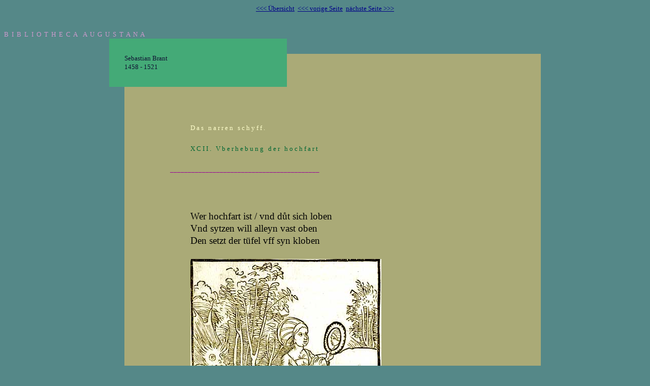

--- FILE ---
content_type: text/html
request_url: https://www.hs-augsburg.de/~harsch/germanica/Chronologie/15Jh/Brant/bra_n092.html
body_size: 3380
content:
<HTML>

<HEAD>
<META HTTP-EQUIV="Content-Type" CONTENT="text/html; charset=utf-8">
   <TITLE>bibliotheca Augustana</TITLE>
   
<LINK REL="StyleSheet" TYPE="text/css" HREF="../../../../css/f_albus.css">
<LINK REL="StyleSheet" TYPE="text/css" HREF="../../../../css/f_albusg.css">
<LINK REL="StyleSheet" TYPE="text/css" HREF="../../../../css/f_canus.css">
<LINK REL="StyleSheet" TYPE="text/css" HREF="../../../../css/f_canusg.css">
<LINK REL="StyleSheet" TYPE="text/css" HREF="../../../../css/f_fuscus.css">
<LINK REL="StyleSheet" TYPE="text/css" HREF="../../../../css/f_fuscusg.css">
<LINK REL="StyleSheet" TYPE="text/css" HREF="../../../../css/f_clarus.css">
<LINK REL="StyleSheet" TYPE="text/css" HREF="../../../../css/f_roseus.css">
<LINK REL="StyleSheet" TYPE="text/css" HREF="../../../../css/f_roseusg.css">
<LINK REL="StyleSheet" TYPE="text/css" HREF="../../../../css/f_ruber.css">
<LINK REL="StyleSheet" TYPE="text/css" HREF="../../../../css/f_ruberg.css">
<LINK REL="StyleSheet" TYPE="text/css" HREF="../../../../css/f_ruberi.css">
<LINK REL="StyleSheet" TYPE="text/css" HREF="../../../../css/f_textus.css">
<LINK REL="StyleSheet" TYPE="text/css" HREF="../../../../css/f_textusg.css">
<LINK REL="StyleSheet" TYPE="text/css" HREF="../../../../css/f_viridis.css">
<LINK REL="StyleSheet" TYPE="text/css" HREF="../../../../css/f_viridisg.css">

</HEAD>
<BODY BGCOLOR="#558888" TEXT="#111133" LINK="#000099" VLINK="#000099">
<DIV ID="navigatio1" CLASS="f_textus" ALIGN="center">

<A HREF="bra_n000.html">&lt;&lt;&lt; &Uuml;bersicht</A>&nbsp;&nbsp;<A HREF="bra_n091.html">&lt;&lt;&lt; vorige Seite</A>&nbsp;&nbsp;<A HREF="bra_n093.html">n&auml;chste Seite &gt;&gt;&gt;</A><BR><BR>
<BR></DIV>
<DIV ID="augustana" CLASS="f_textus" ALIGN="left" VALIGN="top">
<SPAN CLASS="f_clarus">B&nbsp;&nbsp;I&nbsp;&nbsp;B&nbsp;&nbsp;L&nbsp;&nbsp;I&nbsp;&nbsp;O&nbsp;&nbsp;T&nbsp;&nbsp;H&nbsp;&nbsp;E&nbsp;&nbsp;C&nbsp;&nbsp;A&nbsp;&nbsp;&nbsp;&nbsp;A&nbsp;&nbsp;U&nbsp;&nbsp;G&nbsp;&nbsp;U&nbsp;&nbsp;S&nbsp;&nbsp;T&nbsp;&nbsp;A&nbsp;&nbsp;N&nbsp;&nbsp;A</SPAN>
</DIV>
<DIV ID="corpus" CLASS="f_textus" ALIGN="center" VALIGN="top">
<TABLE BORDER="0" CELLSPACING="0" CELLPADDING="0" WIDTH="850">
  <TR>
    <TD WIDTH="30" HEIGHT="30" BGCOLOR="#44aa77" CLASS="f_textus">&nbsp;</TD>
    <TD WIDTH="90" BGCOLOR="#44aa77" CLASS="f_textus">&nbsp;</TD>
    <TD WIDTH="230" BGCOLOR="#44aa77" CLASS="f_textus">&nbsp;</TD>
    <TD WIDTH="20" BGCOLOR="#558888" CLASS="f_textus">&nbsp;</TD>
   <TD WIDTH="380" BGCOLOR="#558888" CLASS="f_textus">&nbsp;</TD>
    <TD WIDTH="100" BGCOLOR="#558888" CLASS="f_textus">&nbsp;</TD>
  </TR>
  
  <TR>
  <TD WIDTH="30" BGCOLOR="#44aa77">&nbsp;</TD>
    <TD WIDTH="320" HEIGHT="65" COLSPAN="2" BGCOLOR="#44aa77" CLASS="f_textus" VALIGN="top">
Sebastian Brant<BR>
1458 - 1521
</TD>
    <TD WIDTH="20" BGCOLOR="#AAAA77" CLASS="f_textus">&nbsp;</TD>
    <TD WIDTH="380" BGCOLOR="#AAAA77">&nbsp;</TD>
    <TD WIDTH="100" BGCOLOR="#AAAA77">&nbsp;</TD>
  </TR>
  
  <TR>
    <TD WIDTH="30" BGCOLOR="#558888">&nbsp;</TD>
    <TD WIDTH="90" BGCOLOR="#AAAA77">&nbsp;</TD>
    <TD WIDTH="630" COLSPAN="3" BGCOLOR="#AAAA77" CLASS="f_textusg">
    <DL COMPACT><BR>
<BR>
<BR>
<DT>
<DD><SPAN CLASS="f_albus">D a s&nbsp;&nbsp; n a r r e n&nbsp;&nbsp; s c h y f f .</SPAN><BR>
<BR>
<SPAN CLASS="f_viridis">X C I I .&nbsp;&nbsp; V b e r h e b u n g&nbsp;&nbsp; d e r&nbsp;&nbsp; h o c h f a r t</SPAN><BR>
<BR>
<DT><SPAN CLASS="f_roseus">__________________________________________</SPAN><BR>
<BR>
<BR>&nbsp;
<DD>Wer hochfart ist / vnd d&#367;t sich loben<BR>
Vnd sytzen will alleyn vast oben<BR>
Den setzt der t&uuml;fel vff syn kloben<BR>
<BR>
<IMG SRC="bra_n092.jpg" WIDTH="376" HEIGHT="508"><BR>
<BR>
<DD><SPAN CLASS="f_ruberg">Vberhebung der hochfart</SPAN><BR>
<BR>
<DD>Der furet vff eym strowen dach<BR>
Der vff der welt r&#367;m / setzt syn sach<BR>
Vnd all ding d&#367;t / vff zyttlich ere<BR>
Dem w&uuml;rt z&#367; letst n&uuml;t anders me<BR>
<DT><SPAN CLASS="f_canus">5</SPAN><DD>Dann das syn won / jnn hatt betrogen<BR>
So er buwt vff eyn r&aelig;genbogen<BR>
Wer w&#156;lbet vff eyn d&aelig;nnyn sul<BR>
Dem w&#369;rt ee zyt / syn anschlag ful<BR>
Wer r&#367;m vnd weltlich ere hie bgerdt<BR>
<DT><SPAN CLASS="f_canus">10</SPAN><DD>Der wart nit / das jm dort me werdt /<BR>
Manch narr halt sich gar hoch dar vmb<BR>
Das er v&szlig; welschen landen kum<BR>
Vnd sy z&uuml; sch&#367;len worden wi&szlig;<BR>
Z&#367; Bonony / z&#367; Pauy / Pari&szlig;<BR>
<DT><SPAN CLASS="f_canus">15</SPAN><DD>Z&#367;r hohen Syen jnn der Sapientz<BR>
Ouch jnn der sch&#367;l z&#367; Orlyens<BR>
Vnd den roraffen gs&aelig;hen hett<BR>
Vnd Meter pyrr de Conniget /<BR>
Als ob nit ouch jnn t&uuml;tscher art<BR>
<DT><SPAN CLASS="f_canus">20</SPAN><DD>Noch wer vernunfft / synn / houbter zart<BR>
Do mit man wi&szlig;heyt kunst m&#156;cht ler&#275;<BR>
Nit not / so verr z&#367; sch&#367;len keren<BR>
Weller will leren jnn sym land<BR>
Der fyndt yetz b&#369;cher aller hand<BR>
<DT><SPAN CLASS="f_canus">25</SPAN><DD>Das nyeman mag entschuldigen sich<BR>
Er well dann liegen l&aelig;sterlich<BR>
Man meynt ettwan es wer keyn ler<BR>
Dann z&#367; Athenas &uuml;ber mer<BR>
Dar noch man sy / byn walhen fandt<BR>
<DT><SPAN CLASS="f_canus">30</SPAN><DD>Jetz sicht mans ouch jn t&uuml;tschem land<BR>
Vnd gbr&aelig;st vns n&uuml;t / wer nit der wyn<BR>
Vnd das wir t&uuml;tschen voll wennt syn<BR>
Vnd m&#156;gen keyn recht arbeit th&#367;n<BR>
Wol dem / wer hat eyn wisen s&#367;n<BR>
<DT><SPAN CLASS="f_canus">35</SPAN><DD>Ich acht nit / das man vil kunst k&uuml;nn<BR>
Vnd stell do mit noch hochfart gwynn<BR>
Vnd meynt dar durch syn stoltz / v&ntilde; kl&#367;g<BR>
Wer wis ist / der kan kunst gen&#367;g<BR>
Wer lert durch hochfart / vnd durch gelt<BR>
<DT><SPAN CLASS="f_canus">40</SPAN><DD>Der spiegelt sich alleyn der welt<BR>
Glich als eyn n&aelig;rrin die sich mutzt<BR>
Vnd spieglen d&#367;t der welt z&#367; tutz<BR>
So si vff spannt des t&uuml;fels garn<BR>
Vnd macht vil selen z&#367;r hellen farn<BR>
<DT><SPAN CLASS="f_canus">45</SPAN><DD>Das ist das k&uuml;tzlin / vnd der klob<BR>
Do durch der t&uuml;fel s&#367;cht gro&szlig; lob<BR>
Vnd hat gef&uuml;ret manchen hyn<BR>
Der sich bedunckt vor witzig syn /<BR>
Balaam gab Balach eynen rott<BR>
<DT><SPAN CLASS="f_canus">50</SPAN><DD>Das Israhel erz&uuml;rnet gott<BR>
Vnd nit m&#156;cht jn dem stritt beston<BR>
Das es durch frowen z&#367; m&#369;st gon /<BR>
Hett Judith sich nit vff gezyert<BR>
Holofernes wer nit verf&#369;rt /<BR>
<DT><SPAN CLASS="f_canus">55</SPAN><DD>Iesabel streich sich varben voll<BR>
Do sie meynt jhehu gfallen wol<BR>
Der wis man spricht / ker dich geschwynd<BR>
Von frowen / sie reytzt dich z&#367;r s&uuml;nd<BR>
Dann n&aelig;rrin vil sint also geil<BR>
<DT><SPAN CLASS="f_canus">60</SPAN><DD>Das sie jr gsiecht bald biettent feil<BR>
Vnd meynen / es sol schaden n&uuml;t<BR>
Ob sie eyn blick dem narren gytt<BR>
Worlich gesicht / bringt b&#156;&szlig; gedanck<BR>
Vnd setzt eynen vff den narrenbanck<BR>
<DT><SPAN CLASS="f_canus">65</SPAN><DD>Der dar noch lychtlich nit abstat<BR>
Bi&szlig; er den h&aelig;her gfangen hatt /<BR>
Hett Bersabe jrn lib bedeckt<BR>
Sie wer durch ee bruch nit befleckt /<BR>
Dyna wolt schowen fr&#156;mde man<BR>
<DT><SPAN CLASS="f_canus">70</SPAN><DD>Bi&szlig; vmb jr jungfrowschafft sie kam /<BR>
Eyn dem&#369;tig frow ist eren wert<BR>
Vnd w&uuml;rdig / das sie werd geerd<BR>
Aber welch hochfart nymbt f&uuml;r hend<BR>
Deren hochfart ist ouch gantz on end<BR>
<DT><SPAN CLASS="f_canus">75</SPAN><DD>Die will ouch allzyt vornen dran<BR>
Das nyeman mit jr gstellen kan /<BR>
Die gr&#156;s&szlig;st wi&szlig;heyt vff aller erdt<BR>
Ist / k&uuml;nnen th&#367;n das yeder bgerdt<BR>
Vnd wo man das f&uuml;r g&#367;t nit nymbt<BR>
<DT><SPAN CLASS="f_canus">80</SPAN><DD>Doch k&uuml;nnen th&#367;n / das yedem zymbt<BR>
Wer aber frowen th&#367;n will recht<BR>
Der m&#367;&szlig; syn ettwann me dann knecht<BR>
Dann sie gar offt durch bl&#156;dikeyt<BR>
Me th&#367;n / dann durch jr lystigkeit<BR>
<DT><SPAN CLASS="f_canus">85</SPAN><DD>Der hochfart die do hant gotts ha&szlig;<BR>
Stigt st&aelig;tes vff / ye ba&szlig; vnd ba&szlig;<BR>
Vnd fellt z&#367; letst z&#367; boden doch<BR>
Z&#367; Lucifer jnns hellenloch /<BR>
H&#156;r hochfart / es kumbt dir die stundt<BR>
<DT><SPAN CLASS="f_canus">90</SPAN><DD>Das du sprichst v&szlig; dym eygnen mundt<BR>
Was bringt myn hoher m&#367;t mir fre&uuml;d<BR>
So ich hie sitz jnn tr&#369;bsal / leid /<BR>
Was hilfft mich geltt / g&#367;t / vnd richt&#367;m<BR>
Was hilfft der welt ere / lob / vnd r&#367;m<BR>
<DT><SPAN CLASS="f_canus">95</SPAN><DD>Es ist n&#367;t dann eyn sch&aelig;tt gesyn<BR>
Ougenblicklich ist es do hyn<BR>
Wol dem der di&szlig; als hat veracht<BR>
Vnd hatt alleyn ewigs betracht /<BR>
N&uuml;t dunckt eyn narren hie so hoch<BR>
<DT><SPAN CLASS="f_canus">100</SPAN><DD>Es felt mit jm z&#367; letzsten doch<BR>
Vnd vor v&szlig; / die sch&aelig;ntlich hochfart<BR>
Die hat an jr natur / vnd art<BR>
Das sie den h&#156;chsten Engel stie&szlig;<BR>
Vom hymel ab / vnd ouch nit lie&szlig;<BR>
<DT><SPAN CLASS="f_canus">105</SPAN><DD>Im paradi&szlig; den ersten man<BR>
Sie mag noch nit vff erd bestan<BR>
Sie m&#367;&szlig; ye s&#367;chen jren st&#367;l<BR>
By Lucifer jn hellen pf&#367;l<BR>
S&#367;cht sie den / der sie hat erdacht<BR>
<DT><SPAN CLASS="f_canus">110</SPAN><DD>Hochfart ist bald z&#367;r hellen bracht<BR>
Agar durch hochfart wart von hu&szlig;<BR>
Mit jrem kynd getriben v&szlig; /<BR>
Durch hochfart Pharao verdarb<BR>
Chore mit syner gselschafft starb<BR>
<DT><SPAN CLASS="f_canus">115</SPAN><DD>Der herr gar gr&#156;&szlig;lich des erz&uuml;rn<BR>
Do man jn hochfart macht den turn<BR>
Als Dauid det jn hochfart zelen<BR>
Das volck / m&#369;st er eyn plag erwelen<BR>
Herodes kleydt jn hochfart sich<BR>
<DT><SPAN CLASS="f_canus">120</SPAN><DD>Als ob syn wesen wer g&#156;ttlich<BR>
Vnd wolt ouch haben g&#156;tlich ere<BR>
Vnd wart vom Engel gschlagen sere<BR>
Wer hochfart tribt / den nydert got<BR>
Dem&#367;t er allzyt geh&#156;heret hat<BR>

</DL>
<BR>&nbsp;
<BR>&nbsp;
<BR>&nbsp;
</TD>
    <TD WIDTH="100" BGCOLOR="#AAAA77" CLASS="f_textus">&nbsp;</TD>
  </TR>

 
</TABLE>
</DIV>
<DIV ID="navigatio2" CLASS="f_textus" ALIGN="center">

<A HREF="bra_n000.html">&lt;&lt;&lt; &Uuml;bersicht</A>&nbsp;&nbsp;<A HREF="bra_n091.html">&lt;&lt;&lt; vorige Seite</A>&nbsp;&nbsp;<A HREF="bra_n093.html">n&auml;chste Seite &gt;&gt;&gt;</A><BR><BR>
<BR>
</DIV>

</BODY>

</HTML>


--- FILE ---
content_type: text/css
request_url: https://www.hs-augsburg.de/~harsch/css/f_albus.css
body_size: 255
content:
@charset "utf-8";
.f_albus {
	font-family: "Palatino Linotype", "Palatino", "Times New Roman", "Athena", "Arial Unicode MS", "Georgia Greek", "MgAvantG UC Pol", "Cardo", "Code2000", "MgOldTimes UC Pol", "Silver Humana", "TITUS Cyberbit Basic", "Vusillus Old Face";
	font-size : 10pt;
	line-height : 13pt;
	color : #FFFFCC;
}


--- FILE ---
content_type: text/css
request_url: https://www.hs-augsburg.de/~harsch/css/f_albusg.css
body_size: 243
content:
@charset "utf-8";
.f_albusg {
	font-family: "Palatino Linotype", "Athena", "Arial Unicode MS", "Georgia Greek", "MgAvantG UC Pol", "Cardo", "Code2000", "MgOldTimes UC Pol", "Silver Humana", "TITUS Cyberbit Basic", "Vusillus Old Face";
	font-size : 14pt;
	line-height : 18pt;
	color : #FFFFCC;
}


--- FILE ---
content_type: text/css
request_url: https://www.hs-augsburg.de/~harsch/css/f_canusg.css
body_size: 242
content:
@charset "utf-8";
.f_canusg {
	font-family: "Palatino Linotype", "Athena", "Arial Unicode MS", "Georgia Greek", "MgAvantG UC Pol", "Cardo", "Code2000", "MgOldTimes UC Pol", "Silver Humana", "TITUS Cyberbit Basic", "Vusillus Old Face";
	font-size : 14pt;
	line-height : 18pt;
	color : #666666;
}


--- FILE ---
content_type: text/css
request_url: https://www.hs-augsburg.de/~harsch/css/f_roseus.css
body_size: 247
content:
@charset "utf-8";
.f_roseus {
	font-family: "Palatino Linotype", "Palatino",  "Athena", "Arial Unicode MS", "Georgia Greek", "MgAvantG UC Pol", "Cardo", "Code2000", "MgOldTimes UC Pol", "Silver Humana", "TITUS Cyberbit Basic", "Vusillus Old Face";
	font-size : 10pt;
	line-height : 13pt;
	color : #990099;
}


--- FILE ---
content_type: text/css
request_url: https://www.hs-augsburg.de/~harsch/css/f_roseusg.css
body_size: 244
content:
@charset "utf-8";
.f_roseusg {
	font-family: "Palatino Linotype", "Athena", "Arial Unicode MS", "Georgia Greek", "MgAvantG UC Pol", "Cardo", "Code2000", "MgOldTimes UC Pol", "Silver Humana", "TITUS Cyberbit Basic", "Vusillus Old Face";
	font-size : 14pt;
	line-height : 18pt;
	color : #990099;
}


--- FILE ---
content_type: text/css
request_url: https://www.hs-augsburg.de/~harsch/css/f_ruberg.css
body_size: 246
content:
@charset "utf-8";
.f_ruberg {
	font-family: "Palatino Linotype", "Athena", "Arial Unicode MS", "Georgia Greek", "MgAvantG UC Pol", "Cardo", "Code2000", "MgOldTimes UC Pol", "Silver Humana", "TITUS Cyberbit Basic", "Vusillus Old Face";
	font-size : 14pt;
	line-height : 18pt;
	color : #990033;
}


--- FILE ---
content_type: text/css
request_url: https://www.hs-augsburg.de/~harsch/css/f_ruberi.css
body_size: 242
content:
@charset "utf-8";
.f_ruberi {
	font-family: "Palatino Linotype", "Palatino",  "Athena", "Arial Unicode MS", "Georgia Greek", "MgAvantG UC Pol", "Cardo", "Code2000", "MgOldTimes UC Pol", "Silver Humana", "TITUS Cyberbit Basic", "Vusillus Old Face";
	font-size : 25pt;
	line-height : 25pt;
	color: #990000;
}

--- FILE ---
content_type: text/css
request_url: https://www.hs-augsburg.de/~harsch/css/f_textus.css
body_size: 314
content:
@charset "utf-8";
.f_textus {
	font-family: "Palatino Linotype", "Palatino",  "Athena", "Arial Unicode MS", "Georgia Greek", "MgAvantG UC Pol", "Cardo", "Code2000", "MgOldTimes UC Pol", "Silver Humana", "TITUS Cyberbit Basic", "Vusillus Old Face";
	font-size : 10pt;
	line-height : 13pt;
	color: #111133;
}

		.f_textus a:link { text-decoration: underline; color:#000088}
		.f_textus a:visited { text-decoration: underline; color:#000088}
		.f_textus a:active { text-decoration: underline; color:#990000}
		.f_textus a:hover { text-decoration: underline; color: #990000}

--- FILE ---
content_type: text/css
request_url: https://www.hs-augsburg.de/~harsch/css/f_textusg.css
body_size: 311
content:
@charset "utf-8";
.f_textusg {
	font-family: "Palatino Linotype", "Palatino",  "Athena", "Arial Unicode MS", "Georgia Greek", "MgAvantG UC Pol", "Cardo", "Code2000", "MgOldTimes UC Pol", "Silver Humana", "TITUS Cyberbit Basic", "Vusillus Old Face";
	font-size : 14pt;
	line-height : 18pt;
	color: #000000;
}

		.f_textusg a:link { text-decoration: underline; color:#000099}
		.f_textusg a:visited { text-decoration: underline; color:#000099}
		.f_textusg a:active { text-decoration: underline; color:#990000}
		.f_textusg a:hover { text-decoration: underline; color: #990000}

--- FILE ---
content_type: text/css
request_url: https://www.hs-augsburg.de/~harsch/css/f_viridisg.css
body_size: 246
content:
@charset "utf-8";
.f_viridisg {
	font-family: "Palatino Linotype", "Athena", "Arial Unicode MS", "Georgia Greek", "MgAvantG UC Pol", "Cardo", "Code2000", "MgOldTimes UC Pol", "Silver Humana", "TITUS Cyberbit Basic", "Vusillus Old Face";
	font-size : 14pt;
	line-height : 18pt;
	color : #006633;
}
